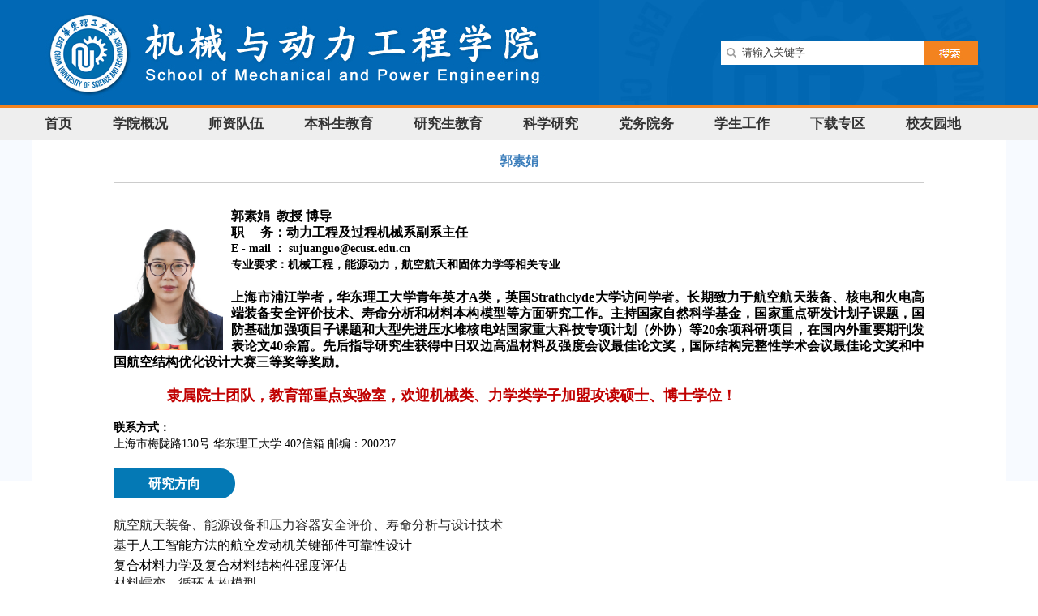

--- FILE ---
content_type: text/html
request_url: https://mech.ecust.edu.cn/2019/0516/c11257a90178/page.htm
body_size: 11083
content:
<!DOCTYPE html PUBLIC "-//W3C//DTD XHTML 1.0 Transitional//EN" "http://www.w3.org/TR/xhtml1/DTD/xhtml1-transitional.dtd">
<html xmlns="http://www.w3.org/1999/xhtml">
<head>
<meta http-equiv="X-UA-Compatible" content="IE=edge,chrome=1" />
<meta http-equiv="Content-Type" content="text/html; charset=UTF-8" />
<title>郭素娟</title>
<meta name="description" content="郭素娟E-mail：sujuanguo@ecust.edu.cn职称：副教授个人简介：2012年6月于西南交通大学获得固体力学博士学位（获四川省优秀毕业生），同年7月进入华东理工大学动力工程与工程热物理博士后流动站，2014年10月出站留校任教，2015年入选华东理工大学青年英才引进与培育计划，2016年9月晋升副教授。联系方法：上海市梅陇路130号 华东理工大学 402信箱 邮编：200237研究方向先进材料本构关系，结构的蠕变、疲劳与破坏，复合材料细观力学和工程结构仿真分析承担科研项目主持国家自然科学基金，教育部基本科研业务费，高等学校博士学科点专项科研基金（新教师类），大型先进压水堆核电站国家重大科技专项计划(外协项目),中国博士后基金等项目获奖成果1. 第八届中日双边高温材料及强度会议最佳论文奖2. 四川省优秀博士学位论文3. 第十四届全国断裂力学会议优秀论文奖4. 华东理工大学青年教师授课大赛二等奖5. 华东理工大学机械与动力工程学院“心培”优秀班导师代表性著作[1] Guo Sujuan, Xuan FuZhen , Wang Zhengdong , Kang Guozhe" />

<link type="text/css" href="/_css/_system/system.css" rel="stylesheet"/>
<link type="text/css" href="/_upload/site/1/style/1/1.css" rel="stylesheet"/>
<link type="text/css" href="/_upload/site/00/97/151/style/248/248.css" rel="stylesheet"/>
<link type="text/css" href="/_js/_portletPlugs/sudyNavi/css/sudyNav.css" rel="stylesheet" />
<link type="text/css" href="/_js/_portletPlugs/datepicker/css/datepicker.css" rel="stylesheet" />
<link type="text/css" href="/_js/_portletPlugs/simpleNews/css/simplenews.css" rel="stylesheet" />

<script language="javascript" src="/_js/jquery.min.js" sudy-wp-context="" sudy-wp-siteId="151"></script>
<script language="javascript" src="/_js/jquery.sudy.wp.visitcount.js"></script>
<script type="text/javascript" src="/_js/_portletPlugs/sudyNavi/jquery.sudyNav.js"></script>
<script type="text/javascript" src="/_js/_portletPlugs/wp_photos/layer/layer.min.js"></script>
<script type="text/javascript" src="/_js/_portletPlugs/datepicker/js/jquery.datepicker.js"></script>
<script type="text/javascript" src="/_js/_portletPlugs/datepicker/js/datepicker_lang_HK.js"></script>
<style type="text/css">
/* ---信息页标题--- */
#container_infobody {
	width: 1200px;
}
#infocontent {
	padding-top: 5px;
	padding-bottom: 5px;
	float: none;
}
#infocontent img{
	background-color:#FFFFFF;
	border-right-width: 5px;
	border-bottom-width: 5px;
	border-right-style: solid;
	border-bottom-style: solid;
	border-right-color: #FFFFFF;
	border-bottom-color: #FFFFFF;
}
#infotit {
}
</style>
<link href="/_upload/tpl/01/80/384/template384/style.css" rel="stylesheet" type="text/css" />

<style type="text/css">
.wp_articlecontent{
width:1000px;
}
body {
	font: 10pt;
	text-align: center;
	background-image: url('/_upload/tpl/01/80/384/template384/images/bg2.jpg');
	background-repeat: repeat-x;
}

</style>

</head>

<body>

<div id="container-page1">

	<table width="1200" height="130" border="0" cellpadding="0" cellspacing="0" background="/_upload/tpl/01/80/384/template384/images/banner.jpg">
        <tr>
            <td width="920"></td>
            <td width="340"> 
            	<div frag="面板33"><div class="mod_ss" frag="窗口33" id="w33"> <form method="POST" action="/_web/_search/api/search/new.rst?locale=zh_CN&request_locale=zh_CN&_p=YXM9MTUxJnQ9Mzg0JmQ9MTE1NyZwPTMmZj0xMDk4MiZhPTAmbT1TTiZ8Ym5uQ29sdW1uVmlydHVhbE5hbWU9MTA5ODIm" target="_blank" onsubmit="if ($('#keyword').val() === '请输入关键字') { $('#keyword').val(''); }">
    <div class="wp_search">
        <table>
            <tr>
                <td height="25px">
                    <input id="keyword" name="keyword" style="width: 150px" class="keyword" type="text" value="请输入关键字" onfocus="if (this.value === '请输入关键字') { this.value = ''; }"
                           onblur="if (this.value === '') { this.value = '请输入关键字'; }" />
                </td>
                <td>
                    <input name="btnsearch" class="search" type="submit" value=""/>
                </td>
            </tr>
        </table>
    </div>
</form> </div></div>                 
            </td>
            <td width="40"></td>
        </tr>
	</table>
	
<table width="1200" height="3" border="0" cellpadding="0" cellspacing="0" background="/_upload/tpl/01/80/384/template384/images/line.jpg">
        <tr>
            <td></td>
        </tr>
</table>


			<div id="nav" style="width: 1200px; height: 40px">
   			    <table border="0" cellpadding="0" cellspacing="0">
			      <tr>
					<td width="5" height="40">&nbsp;</td>
			        <td><div frag="面板1">
			            <div frag="窗口1" id="w1">
			              
<style type="text/css"> 
#wp_nav_w1 .wp_nav { margin: 0px; padding: 0px; display: block; }#wp_nav_w1 .wp_nav * { margin: 0px; padding: 0px; }#wp_nav_w1 .wp_nav::after { clear: both; content: "."; display: block; height: 0px; visibility: hidden; }#wp_nav_w1 .wp_nav .nav-item { display: inline-block; float: left; position: relative; vertical-align: bottom; }#wp_nav_w1 .wp_nav .on { z-index: 10; }#wp_nav_w1 .wp_nav .nav-item .mark { display: block; width: 100%; height: 100%; position: absolute; left: 0px; top: 0px; z-index: 99; opacity: 1; }#wp_nav_w1 .wp_nav .nav-item a { display: block; text-align: center; position: relative; z-index: 100; font-size: 17px; font-family: "Microsoft Yahei"; font-weight: bold; }#wp_nav_w1 .wp_nav .nav-item a.parent:hover { font-family: "Microsoft Yahei"; }#wp_nav_w1 .wp_nav .nav-item a.parent { color: rgb(31, 31, 31); font-family: "Microsoft Yahei"; }#wp_nav_w1 .wp_nav .nav-item a span.item-name { display: inline-block; padding: 5px 40px 5px 10px; line-height: 22px; cursor: pointer; }#wp_nav_w1 .wp_nav .sub-nav { display: block; width: 100%; position: absolute; z-index: 200; visibility: hidden; border-right: 1px solid rgb(204, 204, 204); border-bottom: 1px solid rgb(204, 204, 204); border-left: 1px solid rgb(204, 204, 204); border-image: initial; border-top: none; }#wp_nav_w1 .wp_nav .sub-nav .nav-item { white-space: nowrap; }#wp_nav_w1 .wp_nav .sub-nav .nav-item .mark { background: rgb(255, 255, 255); opacity: 1; }#wp_nav_w1 .wp_nav .sub-nav .nav-item a { font-size: 15px; font-weight: normal; color: rgb(0, 0, 0); text-align: left; border-top: 1px solid rgb(216, 225, 204); min-width: 80px; }#wp_nav_w1 .wp_nav .sub-nav .nav-item a.parent:hover { background: rgb(238, 238, 238); color: rgb(0, 0, 0); }#wp_nav_w1 .wp_nav .sub-nav .nav-item a.parent { background: rgb(238, 238, 238); color: rgb(0, 0, 0); }#wp_nav_w1 .wp_nav .sub-nav .nav-item a span.item-name { padding: 5px 10px; line-height: 22px; }#wp_nav_w1 .wp_nav .nav-item a.parent:hover span.item-name { }#wp_nav_w1 .wp_nav .nav-item a.parent span.item-name { }#wp_nav_w1 .wp_nav .sub-nav .nav-item a.parent:hover span.item-name { }#wp_nav_w1 .wp_nav .sub-nav .nav-item a.parent span.item-name { text-decoration: none; }
</style> 
<div id="wp_nav_w1"> 

 
<ul class="wp_nav" data-nav-config="{drop_v: 'down', drop_w: 'right', dir: 'y', opacity_main: '-1', opacity_sub: '-1', dWidth: '0'}">
      
     <li class="nav-item i1 "> 
         <a href="/main.htm" title="首页" target="_self"><span class="item-name">首页</span></a><i class="mark"></i> 
          
     </li> 
      
     <li class="nav-item i2 "> 
         <a href="/10984/list.htm" title="学院概况" target="_self"><span class="item-name">学院概况</span></a><i class="mark"></i> 
          
         <ul class="sub-nav"> 
              
             <li class="nav-item i2-1 "> 
                 <a href="/xyjj/list.htm" title="学院简介" target="_self"><span class="item-name">学院简介</span></a><i class="mark"></i> 
                  
             </li> 
              
             <li class="nav-item i2-2 "> 
                 <a href="/lsyg/list.htm" title="历史沿革" target="_self"><span class="item-name">历史沿革</span></a><i class="mark"></i> 
                  
             </li> 
              
             <li class="nav-item i2-3 "> 
                 <a href="/zzjg/list.htm" title="组织架构" target="_self"><span class="item-name">组织架构</span></a><i class="mark"></i> 
                  
             </li> 
              
             <li class="nav-item i2-4 "> 
                 <a href="/xyld/list.htm" title="学院领导" target="_self"><span class="item-name">学院领导</span></a><i class="mark"></i> 
                  
             </li> 
              
             <li class="nav-item i2-5 "> 
                 <a href="/bgzn/list.htm" title="办公指南" target="_self"><span class="item-name">办公指南</span></a><i class="mark"></i> 
                  
             </li> 
              
         </ul> 
          
     </li> 
      
     <li class="nav-item i3 "> 
         <a href="/10985/list.htm" title="师资队伍" target="_self"><span class="item-name">师资队伍</span></a><i class="mark"></i> 
          
         <ul class="sub-nav"> 
              
             <li class="nav-item i3-1 "> 
                 <a href="/11004/list.htm" title="名誉教授" target="_self"><span class="item-name">名誉教授</span></a><i class="mark"></i> 
                  
             </li> 
              
             <li class="nav-item i3-2 "> 
                 <a href="/11006/list.htm" title="杰出人才" target="_self"><span class="item-name">杰出人才</span></a><i class="mark"></i> 
                  
             </li> 
              
             <li class="nav-item i3-3 "> 
                 <a href="/11005/list.htm" title="博士生导师名录" target="_self"><span class="item-name">博士生导师名录</span></a><i class="mark"></i> 
                  
             </li> 
              
             <li class="nav-item i3-4 "> 
                 <a href="/azyfzdjs/list.htm" title="上岗导师招生专业" target="_self"><span class="item-name">上岗导师招生专业</span></a><i class="mark"></i> 
                  
             </li> 
              
             <li class="nav-item i3-5 "> 
                 <a href="/js/list.htm" title="教师名录" target="_self"><span class="item-name">教师名录</span></a><i class="mark"></i> 
                  
         <ul class="sub-nav"> 
              
             <li class="nav-item i3-5-1 "> 
                 <a href="/js/list.htm" title="教授" target="_self"><span class="item-name">教授</span></a><i class="mark"></i> 
                  
             </li> 
              
             <li class="nav-item i3-5-2 "> 
                 <a href="/fjs/list.htm" title="副教授" target="_self"><span class="item-name">副教授</span></a><i class="mark"></i> 
                  
             </li> 
              
             <li class="nav-item i3-5-3 "> 
                 <a href="/js_11118/list.htm" title="讲师" target="_self"><span class="item-name">讲师</span></a><i class="mark"></i> 
                  
             </li> 
              
         </ul> 
          
             </li> 
              
         </ul> 
          
     </li> 
      
     <li class="nav-item i4 "> 
         <a href="/10986/list.htm" title="本科生教育" target="_self"><span class="item-name">本科生教育</span></a><i class="mark"></i> 
          
         <ul class="sub-nav"> 
              
             <li class="nav-item i4-1 "> 
                 <a href="/11008/list.htm" title="专业概况" target="_self"><span class="item-name">专业概况</span></a><i class="mark"></i> 
                  
             </li> 
              
             <li class="nav-item i4-2 "> 
                 <a href="/11009/list.htm" title="培养方案" target="_self"><span class="item-name">培养方案</span></a><i class="mark"></i> 
                  
             </li> 
              
             <li class="nav-item i4-3 "> 
                 <a href="/11010/list.htm" title="卓越工程师" target="_self"><span class="item-name">卓越工程师</span></a><i class="mark"></i> 
                  
             </li> 
              
             <li class="nav-item i4-4 "> 
                 <a href="/11011/list.htm" title="教学成果" target="_self"><span class="item-name">教学成果</span></a><i class="mark"></i> 
                  
             </li> 
              
             <li class="nav-item i4-5 "> 
                 <a href="/11012/list.htm" title="精品课程" target="_self"><span class="item-name">精品课程</span></a><i class="mark"></i> 
                  
             </li> 
              
             <li class="nav-item i4-6 "> 
                 <a href="/11013/list.htm" title="特色专业建设" target="_self"><span class="item-name">特色专业建设</span></a><i class="mark"></i> 
                  
         <ul class="sub-nav"> 
              
             <li class="nav-item i4-6-1 "> 
                 <a href="/cxyal/list.htm" title="产学研案例" target="_self"><span class="item-name">产学研案例</span></a><i class="mark"></i> 
                  
             </li> 
              
             <li class="nav-item i4-6-2 "> 
                 <a href="/xkqyjz/list.htm" title="学科前沿讲座" target="_self"><span class="item-name">学科前沿讲座</span></a><i class="mark"></i> 
                  
             </li> 
              
             <li class="nav-item i4-6-3 "> 
                 <a href="/hdjl/list.htm" title="获得奖励" target="_self"><span class="item-name">获得奖励</span></a><i class="mark"></i> 
                  
             </li> 
              
             <li class="nav-item i4-6-4 "> 
                 <a href="/kcyl/list.htm" title="课程一览" target="_self"><span class="item-name">课程一览</span></a><i class="mark"></i> 
                  
             </li> 
              
             <li class="nav-item i4-6-5 "> 
                 <a href="/jxllw/list.htm" title="教学类论文" target="_self"><span class="item-name">教学类论文</span></a><i class="mark"></i> 
                  
             </li> 
              
             <li class="nav-item i4-6-6 "> 
                 <a href="/sjcb/list.htm" title="书籍出版" target="_self"><span class="item-name">书籍出版</span></a><i class="mark"></i> 
                  
             </li> 
              
             <li class="nav-item i4-6-7 "> 
                 <a href="/pyfa/list.htm" title="培养方案" target="_self"><span class="item-name">培养方案</span></a><i class="mark"></i> 
                  
             </li> 
              
         </ul> 
          
             </li> 
              
             <li class="nav-item i4-7 "> 
                 <a href="http://mecheim.ecust.edu.cn/" title="机械实验教学中心" target="_self"><span class="item-name">机械实验教学中心</span></a><i class="mark"></i> 
                  
             </li> 
              
             <li class="nav-item i4-8 "> 
                 <a href="/11015/list.htm" title="本科外事" target="_self"><span class="item-name">本科外事</span></a><i class="mark"></i> 
                  
             </li> 
              
             <li class="nav-item i4-9 "> 
                 <a href="/11016/list.htm" title="虚拟仿真教学" target="_self"><span class="item-name">虚拟仿真教学</span></a><i class="mark"></i> 
                  
         <ul class="sub-nav"> 
              
             <li class="nav-item i4-9-1 "> 
                 <a href="/zlxz/list.htm" title="资料下载" target="_self"><span class="item-name">资料下载</span></a><i class="mark"></i> 
                  
             </li> 
              
         </ul> 
          
             </li> 
              
             <li class="nav-item i4-10 "> 
                 <a href="/shpg/list.htm" title="审核评估" target="_self"><span class="item-name">审核评估</span></a><i class="mark"></i> 
                  
             </li> 
              
         </ul> 
          
     </li> 
      
     <li class="nav-item i5 "> 
         <a href="/10987/list.htm" title="研究生教育" target="_self"><span class="item-name">研究生教育</span></a><i class="mark"></i> 
          
         <ul class="sub-nav"> 
              
             <li class="nav-item i5-1 "> 
                 <a href="/tzgg/list.htm" title="通知公告" target="_self"><span class="item-name">通知公告</span></a><i class="mark"></i> 
                  
             </li> 
              
             <li class="nav-item i5-2 "> 
                 <a href="/11017/list.htm" title="招生工作" target="_self"><span class="item-name">招生工作</span></a><i class="mark"></i> 
                  
         <ul class="sub-nav"> 
              
             <li class="nav-item i5-2-1 "> 
                 <a href="/zsml/list.htm" title="招生目录" target="_self"><span class="item-name">招生目录</span></a><i class="mark"></i> 
                  
             </li> 
              
             <li class="nav-item i5-2-2 "> 
                 <a href="/zsjz/list.htm" title="招生简章" target="_self"><span class="item-name">招生简章</span></a><i class="mark"></i> 
                  
             </li> 
              
             <li class="nav-item i5-2-3 "> 
                 <a href="/fstz/list.htm" title="通知发布" target="_self"><span class="item-name">通知发布</span></a><i class="mark"></i> 
                  
             </li> 
              
         </ul> 
          
             </li> 
              
             <li class="nav-item i5-3 "> 
                 <a href="/11018/list.htm" title="培养工作" target="_self"><span class="item-name">培养工作</span></a><i class="mark"></i> 
                  
         <ul class="sub-nav"> 
              
             <li class="nav-item i5-3-1 "> 
                 <a href="/pyfa_15577/list.htm" title="培养方案" target="_self"><span class="item-name">培养方案</span></a><i class="mark"></i> 
                  
             </li> 
              
             <li class="nav-item i5-3-2 "> 
                 <a href="/bshxrzgrz/list.htm" title="博士候选人资格认证" target="_self"><span class="item-name">博士候选人资格认证</span></a><i class="mark"></i> 
                  
             </li> 
              
             <li class="nav-item i5-3-3 "> 
                 <a href="/wswbldyjsbsszgrz/list.htm" title="硕-博连读研究生博士生资格认证" target="_self"><span class="item-name">硕-博连读研究生博士...</span></a><i class="mark"></i> 
                  
             </li> 
              
             <li class="nav-item i5-3-4 "> 
                 <a href="/ssyjszqjc/list.htm" title="学术硕士中期检查" target="_self"><span class="item-name">学术硕士中期检查</span></a><i class="mark"></i> 
                  
             </li> 
              
             <li class="nav-item i5-3-5 "> 
                 <a href="/zyssyjszqjc/list.htm" title="专业硕士研究生中期检查" target="_self"><span class="item-name">专业硕士研究生中期检...</span></a><i class="mark"></i> 
                  
             </li> 
              
         </ul> 
          
             </li> 
              
             <li class="nav-item i5-4 "> 
                 <a href="/11019/list.htm" title="学位工作" target="_self"><span class="item-name">学位工作</span></a><i class="mark"></i> 
                  
         <ul class="sub-nav"> 
              
             <li class="nav-item i5-4-1 "> 
                 <a href="/dbzn/list.htm" title="答辩指南" target="_self"><span class="item-name">答辩指南</span></a><i class="mark"></i> 
                  
             </li> 
              
             <li class="nav-item i5-4-2 "> 
                 <a href="/wjgd/list.htm" title="文件规定" target="_self"><span class="item-name">文件规定</span></a><i class="mark"></i> 
                  
             </li> 
              
             <li class="nav-item i5-4-3 "> 
                 <a href="/zzjg_11131/list.htm" title="组织机构" target="_self"><span class="item-name">组织机构</span></a><i class="mark"></i> 
                  
             </li> 
              
             <li class="nav-item i5-4-4 "> 
                 <a href="/xwdjsndbg/list.htm" title="学位点建设年度报告" target="_self"><span class="item-name">学位点建设年度报告</span></a><i class="mark"></i> 
                  
             </li> 
              
         </ul> 
          
             </li> 
              
             <li class="nav-item i5-5 "> 
                 <a href="/11020/list.htm" title="工程硕士（非全日制）" target="_self"><span class="item-name">工程硕士（非全日制）</span></a><i class="mark"></i> 
                  
         <ul class="sub-nav"> 
              
             <li class="nav-item i5-5-1 "> 
                 <a href="/fqrzzyxwpyfa/list.htm" title="非全日制专业学位培养方案" target="_self"><span class="item-name">非全日制专业学位培养...</span></a><i class="mark"></i> 
                  
             </li> 
              
             <li class="nav-item i5-5-2 "> 
                 <a href="/gcsspyxggd/list.htm" title="工程硕士培养相关规定" target="_self"><span class="item-name">工程硕士培养相关规定</span></a><i class="mark"></i> 
                  
             </li> 
              
         </ul> 
          
             </li> 
              
             <li class="nav-item i5-6 "> 
                 <a href="/11021/list.htm" title="就业招聘" target="_self"><span class="item-name">就业招聘</span></a><i class="mark"></i> 
                  
             </li> 
              
             <li class="nav-item i5-7 "> 
                 <a href="/11022/list.htm" title="优秀博士生" target="_self"><span class="item-name">优秀博士生</span></a><i class="mark"></i> 
                  
         <ul class="sub-nav"> 
              
             <li class="nav-item i5-7-1 "> 
                 <a href="/2014n/list.htm" title="2014年" target="_self"><span class="item-name">2014年</span></a><i class="mark"></i> 
                  
             </li> 
              
             <li class="nav-item i5-7-2 "> 
                 <a href="/2013n/list.htm" title="2013年" target="_self"><span class="item-name">2013年</span></a><i class="mark"></i> 
                  
             </li> 
              
             <li class="nav-item i5-7-3 "> 
                 <a href="/2012n/list.htm" title="2012年" target="_self"><span class="item-name">2012年</span></a><i class="mark"></i> 
                  
             </li> 
              
             <li class="nav-item i5-7-4 "> 
                 <a href="/2011n/list.htm" title="2011年" target="_self"><span class="item-name">2011年</span></a><i class="mark"></i> 
                  
             </li> 
              
             <li class="nav-item i5-7-5 "> 
                 <a href="/2010n/list.htm" title="2010年" target="_self"><span class="item-name">2010年</span></a><i class="mark"></i> 
                  
             </li> 
              
         </ul> 
          
             </li> 
              
         </ul> 
          
     </li> 
      
     <li class="nav-item i6 "> 
         <a href="/10988/list.htm" title="科学研究" target="_self"><span class="item-name">科学研究</span></a><i class="mark"></i> 
          
         <ul class="sub-nav"> 
              
             <li class="nav-item i6-1 "> 
                 <a href="/11023/list.htm" title="科研成果" target="_self"><span class="item-name">科研成果</span></a><i class="mark"></i> 
                  
             </li> 
              
             <li class="nav-item i6-2 "> 
                 <a href="/11024/list.htm" title="科研基地" target="_self"><span class="item-name">科研基地</span></a><i class="mark"></i> 
                  
             </li> 
              
             <li class="nav-item i6-3 "> 
                 <a href="/11025/list.htm" title="科研动态" target="_self"><span class="item-name">科研动态</span></a><i class="mark"></i> 
                  
             </li> 
              
             <li class="nav-item i6-4 "> 
                 <a href="/11026/list.htm" title="学术会议" target="_self"><span class="item-name">学术会议</span></a><i class="mark"></i> 
                  
             </li> 
              
         </ul> 
          
     </li> 
      
     <li class="nav-item i7 "> 
         <a href="/10989/list.htm" title="党务院务" target="_self"><span class="item-name">党务院务</span></a><i class="mark"></i> 
          
         <ul class="sub-nav"> 
              
             <li class="nav-item i7-1 "> 
                 <a href="/dwgk/list.htm" title="党务公开" target="_self"><span class="item-name">党务公开</span></a><i class="mark"></i> 
                  
         <ul class="sub-nav"> 
              
             <li class="nav-item i7-1-1 "> 
                 <a href="/xydwdzbjj/list.htm" title="学院党委委员名单及分工" target="_self"><span class="item-name">学院党委委员名单及分...</span></a><i class="mark"></i> 
                  
             </li> 
              
             <li class="nav-item i7-1-2 "> 
                 <a href="/xydwsxjcdzbylb/list.htm" title="学院党委所辖基层党支部一览表" target="_self"><span class="item-name">学院党委所辖基层党支...</span></a><i class="mark"></i> 
                  
             </li> 
              
             <li class="nav-item i7-1-3 "> 
                 <a href="/xywszydwzdjssxz/list.htm" title="学院“三重一大”制度及实施细则" target="_self"><span class="item-name">学院“三重一大”制度...</span></a><i class="mark"></i> 
                  
             </li> 
              
             <li class="nav-item i7-1-4 "> 
                 <a href="/xydzlxhyjy/list.htm" title="学院党政联席会议纪要" target="_self"><span class="item-name">学院党政联席会议纪要</span></a><i class="mark"></i> 
                  
             </li> 
              
             <li class="nav-item i7-1-5 "> 
                 <a href="/jcdzbjsyshzlwlxyzdw/list.htm" title="基层党支部建设与生活专栏（两学一做等）" target="_self"><span class="item-name">基层党支部建设与生活...</span></a><i class="mark"></i> 
                  
             </li> 
              
             <li class="nav-item i7-1-6 "> 
                 <a href="/jzgwdyxxzlwxxxzmdwxxzlhxxljdw/list.htm" title="教职工、党员学习专栏（学习小组名单、学习资料和学习链接等）" target="_self"><span class="item-name">教职工、党员学习专栏...</span></a><i class="mark"></i> 
                  
             </li> 
              
             <li class="nav-item i7-1-7 "> 
                 <a href="/djxjsjzlwmxlyxdydwhjxjzbdw/list.htm" title="党建先进事迹专栏（马新玲优秀党员等、化机先进支部等）" target="_self"><span class="item-name">党建先进事迹专栏（马...</span></a><i class="mark"></i> 
                  
             </li> 
              
             <li class="nav-item i7-1-8 "> 
                 <a href="/ybdyfzyzzgs/list.htm" title="预备党员发展与转正公示" target="_self"><span class="item-name">预备党员发展与转正公...</span></a><i class="mark"></i> 
                  
             </li> 
              
             <li class="nav-item i7-1-9 "> 
                 <a href="/dfsjjsy/list.htm" title="党费收缴及使用" target="_self"><span class="item-name">党费收缴及使用</span></a><i class="mark"></i> 
                  
             </li> 
              
             <li class="nav-item i7-1-10 "> 
                 <a href="/dwwyhyjlhjy/list.htm" title="党委委员会议纪要" target="_self"><span class="item-name">党委委员会议纪要</span></a><i class="mark"></i> 
                  
             </li> 
              
         </ul> 
          
             </li> 
              
             <li class="nav-item i7-2 "> 
                 <a href="/ywgk/list.htm" title="政务公开" target="_self"><span class="item-name">政务公开</span></a><i class="mark"></i> 
                  
         <ul class="sub-nav"> 
              
             <li class="nav-item i7-2-1 "> 
                 <a href="/cjjggs/list.htm" title="成交结果公示" target="_self"><span class="item-name">成交结果公示</span></a><i class="mark"></i> 
                  
             </li> 
              
             <li class="nav-item i7-2-2 "> 
                 <a href="/gzzd/list.htm" title="规章制度" target="_self"><span class="item-name">规章制度</span></a><i class="mark"></i> 
                  
             </li> 
              
         </ul> 
          
             </li> 
              
             <li class="nav-item i7-3 "> 
                 <a href="/jwgz/list.htm" title="纪委工作" target="_self"><span class="item-name">纪委工作</span></a><i class="mark"></i> 
                  
         <ul class="sub-nav"> 
              
             <li class="nav-item i7-3-1 "> 
                 <a href="/znzz/list.htm" title="职能职责" target="_self"><span class="item-name">职能职责</span></a><i class="mark"></i> 
                  
             </li> 
              
             <li class="nav-item i7-3-2 "> 
                 <a href="/zzjg_15045/list.htm" title="组织机构" target="_self"><span class="item-name">组织机构</span></a><i class="mark"></i> 
                  
             </li> 
              
             <li class="nav-item i7-3-3 "> 
                 <a href="/zdgd/list.htm" title="制度规定" target="_self"><span class="item-name">制度规定</span></a><i class="mark"></i> 
                  
             </li> 
              
             <li class="nav-item i7-3-4 "> 
                 <a href="/lxfs/list.htm" title="监督举报" target="_self"><span class="item-name">监督举报</span></a><i class="mark"></i> 
                  
             </li> 
              
         </ul> 
          
             </li> 
              
             <li class="nav-item i7-4 "> 
                 <a href="/xcfkyj/list.htm" title="巡察反馈意见" target="_self"><span class="item-name">巡察反馈意见</span></a><i class="mark"></i> 
                  
             </li> 
              
         </ul> 
          
     </li> 
      
     <li class="nav-item i8 "> 
         <a href="/10990/list.htm" title="学生工作" target="_self"><span class="item-name">学生工作</span></a><i class="mark"></i> 
          
         <ul class="sub-nav"> 
              
             <li class="nav-item i8-1 "> 
                 <a href="/11027/list.htm" title="组织机构" target="_self"><span class="item-name">组织机构</span></a><i class="mark"></i> 
                  
         <ul class="sub-nav"> 
              
             <li class="nav-item i8-1-1 "> 
                 <a href="/11031/list.htm" title="职能分工" target="_self"><span class="item-name">职能分工</span></a><i class="mark"></i> 
                  
             </li> 
              
             <li class="nav-item i8-1-2 "> 
                 <a href="/11032/list.htm" title="工作条例" target="_self"><span class="item-name">工作条例</span></a><i class="mark"></i> 
                  
             </li> 
              
             <li class="nav-item i8-1-3 "> 
                 <a href="/11033/list.htm" title="联系我们" target="_self"><span class="item-name">联系我们</span></a><i class="mark"></i> 
                  
             </li> 
              
         </ul> 
          
             </li> 
              
             <li class="nav-item i8-2 "> 
                 <a href="/11028/list.htm" title="党团建设" target="_self"><span class="item-name">党团建设</span></a><i class="mark"></i> 
                  
             </li> 
              
             <li class="nav-item i8-3 "> 
                 <a href="/11029/list.htm" title="学生事务" target="_self"><span class="item-name">学生事务</span></a><i class="mark"></i> 
                  
         <ul class="sub-nav"> 
              
             <li class="nav-item i8-3-1 "> 
                 <a href="/11034/list.htm" title="日常管理" target="_self"><span class="item-name">日常管理</span></a><i class="mark"></i> 
                  
             </li> 
              
             <li class="nav-item i8-3-2 "> 
                 <a href="/11035/list.htm" title="帮困助学" target="_self"><span class="item-name">帮困助学</span></a><i class="mark"></i> 
                  
             </li> 
              
             <li class="nav-item i8-3-3 "> 
                 <a href="/11036/list.htm" title="评奖评优" target="_self"><span class="item-name">评奖评优</span></a><i class="mark"></i> 
                  
             </li> 
              
         </ul> 
          
             </li> 
              
             <li class="nav-item i8-4 "> 
                 <a href="/11030/list.htm" title="毕业就业" target="_self"><span class="item-name">毕业就业</span></a><i class="mark"></i> 
                  
             </li> 
              
             <li class="nav-item i8-5 "> 
                 <a href="/xsyd_11176/list.htm" title="学生园地" target="_self"><span class="item-name">学生园地</span></a><i class="mark"></i> 
                  
             </li> 
              
         </ul> 
          
     </li> 
      
     <li class="nav-item i9 "> 
         <a href="/10991/list.htm" title="下载专区" target="_self"><span class="item-name">下载专区</span></a><i class="mark"></i> 
          
         <ul class="sub-nav"> 
              
             <li class="nav-item i9-1 "> 
                 <a href="/gxsybllc/list.htm" title="各项事宜办理流程" target="_self"><span class="item-name">各项事宜办理流程</span></a><i class="mark"></i> 
                  
             </li> 
              
             <li class="nav-item i9-2 "> 
                 <a href="/sysaqxgcl/list.htm" title="实验室安全相关材料" target="_self"><span class="item-name">实验室安全相关材料</span></a><i class="mark"></i> 
                  
             </li> 
              
         </ul> 
          
     </li> 
      
     <li class="nav-item i10 "> 
         <a href="/10992/list.htm" title="校友园地" target="_self"><span class="item-name">校友园地</span></a><i class="mark"></i> 
          
     </li> 
      
</ul> 
 
 
 </div>
			            </div>
			          </div></td>
			      </tr>
			    </table>
			</div>
    
  <div  id="infotit">
<table width="100%" border="0" cellpadding="0" cellspacing="0" class="headbg">
  <tr>
    <td align="center" valign="middle"><table width="100%" height="400" border="0" cellpadding="0" cellspacing="0" bgcolor="#FFFFFF">
      <tr>
        <td width="100" valign="top">&nbsp;</td>
        <td width="1000" valign="top"><div frag="面板21">
            <div frag="窗口21" portletmode="simpleArticleAttri">
              
                <table width="100%" border="0" cellspacing="0" cellpadding="0">
                  <tr>
                    <td height="52" align="center" class="lanzi2">郭素娟</td>
                  </tr>
                  <tr>
                    <td height="1" bgcolor="#CCCCCC" ></td>
                  </tr>
                </table><table width="100%" border="0">
  <tr>
    <td align="center" class="lanzi2"></td>
  </tr>
                                                            </table>
                <table width="100%" border="0" cellpadding="0" cellspacing="0" class="border2">
                  <tr>
                    <td  height="31" align="center" ></td>
                  </tr>
                </table>
                <table class="article" width="100%" border="0" cellspacing="0" cellpadding="0">
                  <tr>
                    <td valign="top"  class="article"><div class='wp_articlecontent'><p><img data-layer="photo" src="/_upload/article/images/45/22/d1f0216845a6868e1c635aee84c1/bbbaf63a-a8e1-4f7e-ae39-b64a14f5650a.jpg" original-src="/_upload/article/images/45/22/d1f0216845a6868e1c635aee84c1/bbbaf63a-a8e1-4f7e-ae39-b64a14f5650a_d.jpg" style="float:left;width:135px;height:175px;padding-right:10px;" sudyfile-attr="{'title':'微信图片_20230217182841.jpg'}" width="135" height="175" border="0" hspace="0" vspace="0" /></p><p style="padding:0px;border:0px currentcolor;border-image:none;text-align:left;color:#666666;font-family:&quot;microsoft yahei&quot;;font-size:14px;background-color:#ffffff;margin-top:0px;margin-bottom:0px;"><strong><span style="color:#000000;font-size:18px;"><span style="color:#000000;font-size:16px;">郭素娟</span><span style="color:#000000;"><span style="color:#000000;font-size:16px;">&nbsp;&nbsp;</span><strong><span style="color:#000000;font-size:16px;">教授 博导</span></strong></span></span></strong><br /></p><p style="padding:0px;border:0px currentcolor;border-image:none;text-align:left;color:#666666;font-family:&quot;microsoft yahei&quot;;font-size:14px;background-color:#ffffff;margin-top:0px;margin-bottom:0px;"><strong><span style="color:#000000;font-size:18px;"><span style="color:#000000;"><strong><span style="font-size:16px;">职&nbsp; &nbsp; &nbsp;务：动力工程及过程机械系副系主任</span></strong></span></span></strong></p><p style="padding:0px;border:0px currentcolor;border-image:none;text-align:left;color:#666666;font-family:&quot;microsoft yahei&quot;;font-size:14px;background-color:#ffffff;margin-top:0px;margin-bottom:0px;"><strong><span style="color:#000000;">E - mail ：</span></strong><span style="color:#000000;">&nbsp;<strong><span style="color:#000000;">sujuanguo@ecust.edu.cn</span></strong><br style="text-align:left;" /></span></p><p style="padding:0px;border:0px currentcolor;border-image:none;text-align:left;color:#666666;font-family:&quot;microsoft yahei&quot;;font-size:14px;background-color:#ffffff;margin-top:0px;margin-bottom:0px;"><span style="color:#000000;"><span style="font-family:微软雅黑, microsoft yahei;"><strong><span style="font-family:microsoft yahei;">专业要求：机械工程，能源动力，航空航天和固体力学等相关专业</span></strong></span></span></p><p style="padding:0px;border:0px currentcolor;border-image:none;text-align:justify;color:#666666;font-family:&quot;microsoft yahei&quot;;font-size:14px;background-color:#ffffff;margin-top:0px;margin-bottom:0px;"><strong><strong><strong><strong><span style="color:#000000;"><br /></span></strong></strong></strong></strong></p><p style="padding:0px;border:0px currentcolor;border-image:none;text-align:justify;color:#666666;font-family:&quot;microsoft yahei&quot;;font-size:14px;background-color:#ffffff;margin-top:0px;margin-bottom:0px;"><strong><span style="color:#000000;font-family:微软雅黑,microsoft yahei;font-size:16px;">上海市浦江学者，华东理工大学青年英才A类，英国Strathclyde大学访问学者。长期致力于航空航天装备、核电和火电高端装备安全评价技术、寿命分析和材料本构模型等方面研究工作。主持国家自然科学基金，<strong style="color:#666666;font-family:microsoft yahei;text-align:justify;"><span style="color:#000000;font-family:微软雅黑, microsoft yahei;font-size:16px;">国家重点研发计划子课题，国防基础加强项目子课题和<span style="font-family:microsoft yahei, helvetica neue, helvetica, arial, sans-serif;font-size:16px;background-color:#ffffff;">大型先进压水堆核电站国家重大科技专项计划（外协）</span>等20余项科研项目，在国内外重要期刊发表论文40余篇。<span style="color:#000000;font-family:微软雅黑, &quot;microsoft yahei&quot;;font-size:16px;">先后指导研究生获得</span><span style="font-family:microsoft yahei, helvetica neue, helvetica, arial, sans-serif;font-size:16px;background-color:#ffffff;"><span style="color:#000000;font-family:&quot;microsoft yahei&quot;, &quot;helvetica neue&quot;, helvetica, arial, sans-serif;background-color:#ffffff;font-size:16px;">中日双边高温材料及强度会议最佳论文奖，国际结构完整性学术会议最佳论文奖和</span><span style="font-size:16px;">中国航空结构优化设计大赛三等奖等奖励。</span></span></span></strong></span></strong></p><p style="padding:0px;border:0px currentcolor;border-image:none;text-align:justify;color:#666666;font-family:&quot;microsoft yahei&quot;;font-size:14px;background-color:#ffffff;margin-top:0px;margin-bottom:0px;"><br /></p><p style="padding:0px;border:0px currentcolor;border-image:none;text-align:justify;color:#666666;font-family:&quot;microsoft yahei&quot;;font-size:14px;background-color:#ffffff;margin-top:0px;margin-bottom:0px;"><strong><span style="color:#000000;font-family:微软雅黑,microsoft yahei;font-size:16px;"><strong style="color:#666666;font-family:microsoft yahei;text-align:justify;"><span style="color:#000000;font-family:微软雅黑, microsoft yahei;font-size:16px;"><span style="font-family:microsoft yahei, helvetica neue, helvetica, arial, sans-serif;font-size:16px;background-color:#ffffff;"><span style="font-size:20px;color:#c00000;">&nbsp; &nbsp; &nbsp; &nbsp; &nbsp; &nbsp;<span style="font-family:&quot;microsoft yahei&quot;, &quot;helvetica neue&quot;, helvetica, arial, sans-serif;background-color:#ffffff;color:#c00000;font-size:18px;">隶属院士团队，教育部重点实验室，欢迎机械类、力学类学子加盟攻读硕士、博士学位！</span></span></span></span></strong></span></strong></p><p style="padding:0px;border:0px currentcolor;border-image:none;text-align:justify;color:#666666;font-family:&quot;microsoft yahei&quot;;font-size:14px;background-color:#ffffff;margin-top:0px;margin-bottom:0px;"><br /></p><p style="padding:0px;border:0px currentcolor;border-image:none;text-align:left;color:#666666;font-family:&quot;microsoft yahei&quot;;font-size:14px;background-color:#ffffff;margin-top:0px;margin-bottom:0px;"><strong><span style="color:#000000;">联系方式：</span></strong></p><p style="padding:0px;border:0px currentcolor;border-image:none;text-align:left;color:#000000;font-family:&quot;microsoft yahei&quot;;font-size:14px;background-color:#ffffff;margin-top:0px;margin-bottom:0px;">上海市梅陇路130号 华东理工大学 402信箱 邮编：200237</p><h3 style="margin:0px;padding:20px 0px;border:0px currentcolor;border-image:none;text-align:left;color:#666666;font-family:&quot;microsoft yahei&quot;;background-color:#ffffff;"><span style="background:0px 0px #0479b5;border-radius:0px 20px 20px 0px;width:150px;height:37px;text-align:center;color:#ffffff;line-height:37px;font-size:16px;display:block;">研究方向</span></h3><p style="padding:0px;border:0px currentcolor;border-image:none;text-align:left;color:#666666;line-height:25.98px;font-family:&quot;microsoft yahei&quot;, &quot;helvetica neue&quot;, helvetica, arial, sans-serif;font-size:14.44px;background-color:#ffffff;font-variant-numeric:normal;font-variant-east-asian:normal;margin-top:0px;margin-bottom:0px;"><strong><span style="font-family:宋体;font-size:16px;mso-ascii-font-family:times new roman;mso-hansi-font-family:times new roman;mso-bidi-font-family:times new roman;mso-font-kerning:1px;mso-ansi-language:en-us;mso-fareast-language:zh-cn;mso-bidi-language:ar-sa;"><span style="color:#000000;font-family:微软雅黑,microsoft yahei;font-size:14px;"><span style="font-family:微软雅黑,microsoft yahei;font-size:14px;mso-ascii-font-family:times new roman;mso-hansi-font-family:times new roman;mso-bidi-font-family:times new roman;mso-font-kerning:1px;mso-ansi-language:en-us;mso-fareast-language:zh-cn;mso-bidi-language:ar-sa;"><span style="color:#262626;font-family:微软雅黑,microsoft yahei;font-size:16px;font-weight:normal;mso-ascii-font-family:arial;mso-bidi-font-family:arial;mso-font-kerning:16px;mso-fareast-font-family:微软雅黑;language:zh-cn;mso-color-index:1;mso-style-textfill-type:solid;mso-style-textfill-fill-themecolor:text1;mso-style-textfill-fill-color:#262626;mso-style-textfill-fill-alpha:100.0%;">航空航天装备、能源设备和压力容器安全评价、寿命分析与设计技术</span></span></span></span></strong></p><p style="padding:0px;border:0px currentcolor;border-image:none;text-align:left;color:#000000;line-height:25.98px;font-family:&quot;microsoft yahei&quot;, &quot;helvetica neue&quot;, helvetica, arial, sans-serif;font-size:14.44px;background-color:#ffffff;font-variant-numeric:normal;font-variant-east-asian:normal;margin-top:0px;margin-bottom:0px;"><span style="font-size:16px;">基于人工智能方法的航空发动机关键部件可靠性设计</span></p><p style="padding:0px;border:0px currentcolor;border-image:none;text-align:left;color:#000000;line-height:25.98px;font-family:&quot;microsoft yahei&quot;, &quot;helvetica neue&quot;, helvetica, arial, sans-serif;font-size:14.44px;background-color:#ffffff;font-variant-numeric:normal;font-variant-east-asian:normal;margin-top:0px;margin-bottom:0px;"><span style="font-size:16px;">复合材料力学及复合材料结构件强度评估</span></p><p><strong style="font-size:14px;"><span style="font-size:16px;"><span style="font-family:微软雅黑, &quot;microsoft yahei&quot;;font-size:14px;"><span style="color:#262626;font-size:16px;font-weight:normal;">材料蠕变，循环本构模型</span></span></span></strong><br /></p><p style="padding:0px;border:0px currentcolor;border-image:none;text-align:left;color:#666666;line-height:25.98px;font-family:&quot;microsoft yahei&quot;, &quot;helvetica neue&quot;, helvetica, arial, sans-serif;font-size:14.44px;background-color:#ffffff;font-variant-numeric:normal;font-variant-east-asian:normal;margin-top:0px;margin-bottom:0px;"><strong><span style="font-family:宋体;font-size:16px;mso-ascii-font-family:times new roman;mso-hansi-font-family:times new roman;mso-bidi-font-family:times new roman;mso-font-kerning:1px;mso-ansi-language:en-us;mso-fareast-language:zh-cn;mso-bidi-language:ar-sa;"><span style="color:#000000;font-family:微软雅黑,microsoft yahei;font-size:14px;"><span style="font-family:微软雅黑,microsoft yahei;font-size:14px;mso-ascii-font-family:times new roman;mso-hansi-font-family:times new roman;mso-bidi-font-family:times new roman;mso-font-kerning:1px;mso-ansi-language:en-us;mso-fareast-language:zh-cn;mso-bidi-language:ar-sa;"><span style="color:#262626;font-family:微软雅黑,microsoft yahei;font-size:16px;font-weight:normal;mso-ascii-font-family:arial;mso-bidi-font-family:arial;mso-font-kerning:16px;mso-fareast-font-family:微软雅黑;language:zh-cn;mso-color-index:1;mso-style-textfill-type:solid;mso-style-textfill-fill-themecolor:text1;mso-style-textfill-fill-color:#262626;mso-style-textfill-fill-alpha:100.0%;">在役材料和微材料力学性能和循环性能表征</span></span></span></span></strong></p><p style="padding:0px;border:0px currentcolor;border-image:none;text-align:left;color:#666666;line-height:25.98px;font-family:&quot;microsoft yahei&quot;, &quot;helvetica neue&quot;, helvetica, arial, sans-serif;font-size:14.44px;background-color:#ffffff;font-variant-numeric:normal;font-variant-east-asian:normal;margin-top:0px;margin-bottom:0px;"><strong><span style="font-family:宋体;font-size:16px;mso-ascii-font-family:times new roman;mso-hansi-font-family:times new roman;mso-bidi-font-family:times new roman;mso-font-kerning:1px;mso-ansi-language:en-us;mso-fareast-language:zh-cn;mso-bidi-language:ar-sa;"><span style="color:#000000;font-family:微软雅黑,microsoft yahei;font-size:14px;"><span style="font-family:微软雅黑,microsoft yahei;font-size:14px;mso-ascii-font-family:times new roman;mso-hansi-font-family:times new roman;mso-bidi-font-family:times new roman;mso-font-kerning:1px;mso-ansi-language:en-us;mso-fareast-language:zh-cn;mso-bidi-language:ar-sa;"><span style="color:#262626;font-family:微软雅黑,microsoft yahei;font-size:16px;font-weight:normal;mso-ascii-font-family:arial;mso-bidi-font-family:arial;mso-font-kerning:16px;mso-fareast-font-family:微软雅黑;language:zh-cn;mso-color-index:1;mso-style-textfill-type:solid;mso-style-textfill-fill-themecolor:text1;mso-style-textfill-fill-color:#262626;mso-style-textfill-fill-alpha:100.0%;">材料宏微观测试技术</span><span style="color:#262626;font-family:微软雅黑,microsoft yahei;font-size:14px;font-weight:normal;mso-ascii-font-family:arial;mso-bidi-font-family:arial;mso-font-kerning:16px;mso-fareast-font-family:微软雅黑;language:zh-cn;mso-color-index:1;mso-style-textfill-type:solid;mso-style-textfill-fill-themecolor:text1;mso-style-textfill-fill-color:#262626;mso-style-textfill-fill-alpha:100.0%;"><span style="font-family:宋体;font-size:16px;mso-ascii-font-family:times new roman;mso-hansi-font-family:times new roman;mso-bidi-font-family:times new roman;mso-font-kerning:1px;mso-ansi-language:en-us;mso-fareast-language:zh-cn;mso-bidi-language:ar-sa;"></span></span></span></span></span></strong></p><h3 style="margin:0px;padding:20px 0px;border:0px currentcolor;border-image:none;text-align:left;color:#666666;font-family:&quot;microsoft yahei&quot;;background-color:#ffffff;"><span style="background:0px 0px #0479b5;border-radius:0px 20px 20px 0px;width:150px;height:37px;text-align:center;color:#ffffff;line-height:37px;font-size:16px;display:block;">获奖情况</span></h3><p style="padding:0px;border:0px currentcolor;border-image:none;text-align:left;color:#000000;line-height:25.98px;font-family:&quot;microsoft yahei&quot;, &quot;helvetica neue&quot;, helvetica, arial, sans-serif;font-size:16px;background-color:#ffffff;font-variant-numeric:normal;font-variant-east-asian:normal;margin-top:0px;margin-bottom:0px;">1. 上海市浦江人才计划</p><p style="padding:0px;border:0px currentcolor;border-image:none;text-align:left;color:#000000;line-height:25.98px;font-family:&quot;microsoft yahei&quot;, &quot;helvetica neue&quot;, helvetica, arial, sans-serif;font-size:16px;background-color:#ffffff;font-variant-numeric:normal;font-variant-east-asian:normal;margin-top:0px;margin-bottom:0px;">2. 华东理工大学青年英才（A类）</p><p style="padding:0px;border:0px currentcolor;border-image:none;text-align:left;color:#000000;line-height:25.98px;font-family:&quot;microsoft yahei&quot;, &quot;helvetica neue&quot;, helvetica, arial, sans-serif;font-size:16px;background-color:#ffffff;font-variant-numeric:normal;font-variant-east-asian:normal;margin-top:0px;margin-bottom:0px;">3. 第八届中日双边高温材料及强度会议最佳论文奖</p><p style="padding:0px;border:0px currentcolor;border-image:none;text-align:left;color:#000000;line-height:25.98px;font-family:&quot;microsoft yahei&quot;, &quot;helvetica neue&quot;, helvetica, arial, sans-serif;font-size:16px;background-color:#ffffff;font-variant-numeric:normal;font-variant-east-asian:normal;margin-top:0px;margin-bottom:0px;">4. 四川省优秀博士学位论文</p><p style="padding:0px;border:0px currentcolor;border-image:none;text-align:left;color:#000000;line-height:25.98px;font-family:&quot;microsoft yahei&quot;, &quot;helvetica neue&quot;, helvetica, arial, sans-serif;font-size:16px;background-color:#ffffff;font-variant-numeric:normal;font-variant-east-asian:normal;margin-top:0px;margin-bottom:0px;">5. 第十四届全国断裂力学会议优秀论文奖&nbsp;</p><p style="padding:0px;border:0px currentcolor;border-image:none;text-align:left;color:#000000;line-height:25.98px;font-family:&quot;microsoft yahei&quot;, &quot;helvetica neue&quot;, helvetica, arial, sans-serif;font-size:16px;background-color:#ffffff;font-variant-numeric:normal;font-variant-east-asian:normal;margin-top:0px;margin-bottom:0px;">6. 华东理工大学青年教师授课大赛二等奖（2019）</p><p style="padding:0px;border:0px currentcolor;border-image:none;text-align:left;color:#000000;line-height:25.98px;font-family:&quot;microsoft yahei&quot;, &quot;helvetica neue&quot;, helvetica, arial, sans-serif;font-size:16px;background-color:#ffffff;font-variant-numeric:normal;font-variant-east-asian:normal;margin-top:0px;margin-bottom:0px;">7. 华东理工大学模范班导师</p><p style="padding:0px;border:0px currentcolor;border-image:none;text-align:left;color:#000000;line-height:25.98px;font-family:&quot;microsoft yahei&quot;, &quot;helvetica neue&quot;, helvetica, arial, sans-serif;font-size:16px;background-color:#ffffff;font-variant-numeric:normal;font-variant-east-asian:normal;margin-top:0px;margin-bottom:0px;">8. 华东理工大学青年教师授课大赛二等奖（2016）<span style="color:#666666;font-size:14.44px;">&nbsp;</span></p><h3 style="margin:0px;padding:20px 0px;border:0px currentcolor;border-image:none;text-align:left;color:#666666;font-family:&quot;microsoft yahei&quot;;background-color:#ffffff;"><span style="background:0px 0px #0479b5;border-radius:0px 20px 20px 0px;width:150px;height:37px;text-align:center;color:#ffffff;line-height:37px;font-size:16px;display:block;">代表性著作</span></h3><p style="margin:0cm 0cm 0px;"><span lang="EN-US" style="font-size:14px;font-family:&quot;times new roman&quot;, serif;"><span style="font-size:16px;">[1] </span><strong><span style="font-size:16px;">Sujuan Guo</span></strong><span style="font-size:16px;">, Runzi Wang, Haofeng Chen, Fuzhen Xuan</span></span><span style="font-family:等线;font-size:16px;">. </span><span lang="EN-US" style="font-family:&quot;times new roman&quot;, serif;font-size:16px;">A comparative study on the cyclic plasticity and fatigue failure behavior of different subzones in CrNiMoV steel welded joint. </span><span lang="EN-US" style="font-family:&quot;times new roman&quot;, serif;font-size:16px;">International Journal of Mechanical Sciences.</span><br /></p><p style="margin:0cm 0cm 0px;"><span lang="EN-US" style="font-family:times new roman,serif;"><span style="font-family:times new roman,serif;font-size:16px;">[2] RunZi Wang, </span><strong><span style="font-family:times new roman,serif;font-size:16px;">Sujuan Guo*, </span></strong><span style="font-family:times new roman,serif;font-size:16px;">Haofeng Chen, Jianfeng WEN, Xiancheng Zhang*, ST Tu. Multi-axial creep-fatigue life prediction considering history-dependent damage evolution: A new numerical procedure and experimental validation. Journal of the Mechanics and Physics of Solids. </span></span></p><p style="margin:0cm 0cm 0px;"><span lang="EN-US" style="font-family:times new roman,serif;"><span style="font-family:times new roman,serif;font-size:16px;"><span lang="EN-US" style="font-family:times new roman, serif;font-size:16px;">[3]&nbsp;</span><span lang="EN-US" style="font-family:times new roman, serif;"><span style="font-size:16px;">Li Sun, BaoXiao Guang,&nbsp;</span><strong><span style="font-size:16px;">SuJuan Guo</span></strong><span style="font-size:16px;">*, RunZi Wang*, XianCheng Zhang, ShanTung Tu. The Creep Fatigue Behavior of Nickel-based Superalloys: Experiments Study and Cyclic Behavior Analysis. International Journal of Fatigue</span><span style="font-size:16px;">.</span></span></span></span></p><p style="margin:0cm 0cm 0px;"><span lang="EN-US" style="font-family:times new roman,serif;"><span style="font-family:times new roman,serif;font-size:16px;"></span></span></p><p style="margin:0cm 0cm 0px;font-size:14px;"><span lang="EN-US" style="font-family:times new roman, serif;"><span style="font-size:16px;">[4]&nbsp;</span><strong><span style="font-size:16px;">Guo Sujuan</span></strong><span style="font-size:16px;">, Kang Guozheng, Zhang Juan. A cyclic visco-plastic constitutive model for time-dependent ratchetting of particle-reinforced metal matrix composites. International Journal of Plasticity.</span></span></p><p style="margin:0cm 0cm 0px;font-size:14px;"><span lang="EN-US" style="font-family:times new roman, serif;"><span style="font-size:16px;">[5]</span><strong><span style="font-size:16px;">&nbsp;Guo Sujuan</span></strong><span style="font-size:16px;">, Kang Guozheng, Zhang Juan. Meso-mechanical constitutive model forratchetting of particle-reinforced metal matrix composites. International Journal of Plasticity.</span></span></p><p style="margin:0cm 0cm 0px;"><span style="font-family:&quot;times new roman&quot;, serif;font-size:16px;">[6] Xiaotao Zheng, Wei Wang, </span><strong style="font-family:&quot;times new roman&quot;, serif;font-size:14px;"><span style="font-size:16px;">Sujuan Guo*, </span></strong><span style="font-family:&quot;times new roman&quot;, serif;font-size:16px;">Fuzhen Xuan*. Viscoplastic constitutive modelling of the ratchetting behavior of 35CrMo steel under cyclic uniaxial tensile loading with a wide range of stress amplitude. European Journal of Mechanics / A solids.</span><br /></p><p style="margin:0cm 0cm 0px;"><span lang="EN-US" style="font-family:times new roman,serif;"><span style="font-family:times new roman,serif;font-size:16px;">[7] </span><strong><span style="font-family:times new roman,serif;font-size:16px;">Guo Sujuan,</span></strong><span style="font-family:times new roman,serif;font-size:16px;">&nbsp;Xuan FuZhen , Wang Zhengdong , Kang Guozheng . Constitutive Modelling of SiCP/6061Al Composites at High Temperature Concerning Effects of Particulate Shapes on Cyclic Deformation. Materials at High Temperature.</span></span></p><p style="margin:0cm 0cm 0px;"><span lang="EN-US" style="font-family:times new roman,serif;"><span style="font-family:times new roman,serif;font-size:16px;">[8] </span><strong><span style="font-family:times new roman,serif;font-size:16px;">Guo Sujuan, </span></strong><span style="font-family:times new roman,serif;font-size:16px;">Kang Guozheng, Zhang Juan, Kan Qianhua. Effects of tangent operators on prediction accuracy of meso-mechanical constitutive model of</span><span style="font-size:16px;mso-spacerun:yes;">&nbsp; </span><span style="font-family:times new roman,serif;font-size:16px;">elasto-plastic composites. International Journal of Computational Methods</span></span><span lang="EN-US" style="font-family:times new roman,serif;font-size:16px;">.</span></p><p style="margin:0cm 0cm 0px;"><span lang="EN-US" style="font-family:times new roman,serif;font-size:16px;"></span></p><p style="margin:0cm 0cm 0px;font-size:14px;"><span lang="EN-US" style="font-family:times new roman, serif;"><span style="font-size:16px;">[9] Wu DL, Xuan FZ,&nbsp;</span><strong><span style="font-size:16px;">Guo SJ</span></strong><span style="font-size:16px;">, Zhao P. Uniaxial mean stress relaxation of 9-12% Cr steel at high temperature: experiments and viscoplastic constitutive modeling. International Journal of Plasticity.&nbsp;</span></span></p><p style="margin:0cm 0cm 0px;"><span lang="EN-US" style="font-family:&quot;times new roman&quot;, serif;font-size:16px;">[10] </span><span style="font-family:等线;font-size:16px;">姚萍</span><span lang="EN-US" style="font-family:&quot;times new roman&quot;, serif;font-size:16px;">,</span><span style="font-family:等线;font-size:16px;">王润梓</span><span lang="EN-US" style="font-family:&quot;times new roman&quot;, serif;font-size:16px;">,</span><strong style="font-size:14px;"><span style="font-family:等线;font-size:16px;mso-ascii-font-family:times new roman;mso-hansi-font-family:times new roman;mso-bidi-font-family:times new roman;">郭素娟</span><span lang="EN-US" style="font-family:times new roman,serif;font-size:16px;">*,</span></strong><span style="font-family:等线;font-size:16px;">张显程</span><span lang="EN-US" style="font-family:&quot;times new roman&quot;, serif;font-size:16px;">. GH4169</span><span style="font-family:等线;font-size:16px;">合金蠕变疲劳行为的有限元模拟及寿命</span><span lang="EN-US" style="font-family:&quot;times new roman&quot;, serif;font-size:16px;">.</span><span style="font-family:等线;font-size:16px;">航空学报</span><span lang="EN-US" style="font-family:&quot;times new roman&quot;, serif;font-size:16px;">.&nbsp;</span><br /></p><p style="margin:0cm 0cm 0px;"><span style="font-family:times new roman, serif;"><span style="font-size:16px;">[11]&nbsp;<span style="font-size:16px;">陈克明，田若洲，</span><strong><span style="font-size:16px;">郭素娟</span><span lang="EN-US" style="font-family:&quot;times new roman&quot;, serif;font-size:16px;">*</span></strong><span style="font-size:16px;">，王润梓，张成成，陈浩峰，张显程，涂善东</span><span lang="EN-US" style="font-family:&quot;times new roman&quot;, serif;font-size:16px;">. </span><span style="font-size:16px;">循环热机载荷作用下航空涡轮盘蠕变疲劳寿命预测.航空学报.</span></span></span></p><p style="margin:0cm 0cm 0px;"><span lang="EN-US" style="font-family:times new roman,serif;font-size:16px;">[12] </span><strong><span style="font-family:等线;font-size:16px;mso-ascii-font-family:times new roman;mso-hansi-font-family:times new roman;mso-bidi-font-family:times new roman;">郭素娟</span></strong><span style="font-family:等线;font-size:16px;mso-ascii-font-family:times new roman;mso-hansi-font-family:times new roman;mso-bidi-font-family:times new roman;">,史艳茹,贾云飞</span><span lang="EN-US" style="font-family:times new roman,serif;font-size:16px;">. </span><span style="font-family:等线;font-size:16px;mso-ascii-font-family:times new roman;mso-hansi-font-family:times new roman;mso-bidi-font-family:times new roman;">双相不锈钢各组相循环变形行为的纳米压痕实验和有限元表征方法研究</span><span lang="EN-US" style="font-family:times new roman,serif;font-size:16px;">.</span><span style="font-family:等线;mso-ascii-font-family:times new roman;mso-hansi-font-family:times new roman;mso-bidi-font-family:times new roman;"><span style="font-family:等线;font-size:16px;mso-ascii-font-family:times new roman;mso-hansi-font-family:times new roman;mso-bidi-font-family:times new roman;">机械工程学报</span><span style="font-family:times new roman;font-size:16px;mso-ascii-font-family:times new roman;mso-hansi-font-family:times new roman;mso-bidi-font-family:times new roman;">,2020.</span></span></p><p style="margin:0cm 0cm 0px;"><br /></p><p><br style="text-align:left;" /></p><p><br /></p><p><br /></p><p><br /></p></div></td>
                  </tr>
                </table>
              
            </div>
        </div>
        
		<table width="100%" height="50" border="0" cellpadding="0" cellspacing="0">
			<tr>
				<td></td>
			</tr>
		</table>        
        
		<div frag="窗口15" portletmode="simpleArticlePublishDate" style="text-align: left;"> 
		网页发布时间: <span class='Article_PublishDate'>2019-05-16</span> 
		</div>
		
		
		<div frag="窗口16" portletmode="sharearticle" style="text-align: left;"> 
		 <div class="bdsharebuttonbox" data-tag="share_w16"> 
    </a> 
    <a href="#" class="bds_qzone" data-cmd="qzone" title="分享到QQ空间">    </a> 
     <a href="#" class="bds_tsina" data-cmd="tsina" title="分享到新浪微博">    </a> 
    <a href="#" class="bds_tqq" data-cmd="tqq" title="分享到腾讯微博">    </a> 
    <a href="#" class="bds_renren" data-cmd="renren" title="分享到人人网">    </a> 
    <a href="#" class="bds_weixin" data-cmd="weixin" title="分享到微信">    </a> 
</div> 
<script> 
            window._bd_share_config = {
                "common": {
                    "bdSnsKey": {},
                    "bdText": "",
                    "bdMini": "2",
                    "bdMiniList": false, 
                    "bdPic": "",
                    "bdStyle": "1",
                    "bdSize": "24" 
                }, 
                "share": {                    "bdSize": "24" 
                }
            }; 
with(document)0[(getElementsByTagName('head')[0] || body).appendChild(createElement('script')).src = 'http://bdimg.share.baidu.com/static/api/js/share.js?v=89860593.js?cdnversion=' + ~(-new Date() / 36e5)]; 
</script> 
 
		</div>         
        </td>
        <td width="100" valign="top">&nbsp;</td>
      </tr>
    </table></td>
  </tr>
</table>
</div>


</div>
<div id="foot">

	<div align="center">
	<table>
		<tr><td height=40></td></tr>
		<tr>
			<td align="center">        
			<font size="2">
			<font color="#FFFFFF">版权所有 &copy; 2019 华东理工大学机械与动力工程学院&nbsp;&nbsp; 
			</font> 
			<a href="http://172.20.7.170"><span lang="zh-cn"><u>
			<font color="#FFFFFF" size="2">网站管理</font></u></span></a></font><p>&nbsp;<font color="#FFFFFF">地址：上海市梅陇路130号 邮编：200237</font></p></td>
		</tr>
	</table>
	</div>


</div>

</body>
</html>
 <img src="/_visitcount?siteId=151&type=3&articleId=90178" style="display:none" width="0" height="0"/>

--- FILE ---
content_type: text/css
request_url: https://mech.ecust.edu.cn/_upload/tpl/01/80/384/template384/style.css
body_size: 1823
content:
/* ---注意:本样式表仅放置通用样式--- */
/* ---边界为0--- */
* {  margin: 0;  padding: 0;}
/* ---html、body100%--- */
html, body { 
	text-align: center;
 }
/* ---默认字体10pt--- */
div, table {font-size: 10pt;}
/* ---div居中、div背景--- */
body {
	font: 10pt;
	text-align: center;
	background-image: url('images/bg.jpg');
	background-repeat: repeat-x;
}
td {
	line-height: 150%;
	color: #333333;
}


div.slider-nav span.right{
background:none;
}

div.slider-nav span.left{
background:none;
}

#wp_nav_w6 .wp_nav .nav-item a{text-align:left !important}



.div_stxw .div_stxw_info p{text-indent:0em}

.wp_entry img {
max-width: 880px;
}

.wp_entry{
width:880px;
}

ol, ul {
	list-style: none;
}

.xyxw {
	width: 660px;
	float: left;
}

.post .mod_ul {
	width: 100%;
	float: left;
}

.mod_li {
	width: 100%;
	float: left;
	margin-bottom: 38px;
}

.xwdt_img {
	width: 182px;
	float: left;
}

.xwdt_tie {
	width: 460px;
	float: left;
	margin-left: 15px;
}

.xwdt_titlie {
	width: 100%;
	height: 35px;
	line-height: 35px;
	float: left;
}

.xwdt_titlie a {
	color: #062D64;
	font-size: 16px;
	font-weight: bold;
}

.xwdt_titlie a:hover {
	color: #062D64;
	font-size: 16px;
	font-weight: bold;
}


.xwdt_date {
	color: #a3a3a3;
	line-height: 25px;
	font-size: 14px;
}
.xwdt_jj {
	color: #737373;
	line-height: 25px;
	font-size: 14px;
}

.mod_ss {
	position: absolute;
	top: 50px;
	color: #fff;
	background: url(images/mod_ss_bg.jpg) no-repeat;
	width: 317px;
	height: 32px;
}

#w33 .keyword {
	width: 225px !important;
	border: hidden;
	margin-left: 26px;
	height: 28px;
	line-height: 18px;
	color: #333333;
	float: left;
	background: none;
}
#w33 .wp_search .search {

	height: 30px;
	width: 63px;
	background: url(images/mod_seach.jpg) no-repeat top center;
    float: left;
}

#w33 .wp_search input {
    padding: 0px;
}



/* ---标准链接样式--- */
a{font-size: 11pt;text-decoration: none;color:#333333;font-family: "微软雅黑";}
a:hover {font-size: 11pt;text-decoration: underline;color: #FF0000;font-family: "微软雅黑";}
/* ---导航链接样式--- */
a.wlink{font-size: 16px;text-decoration: none;color:#005D97;font-weight: border;font-family: "黑体";}
a.wlink:hover {font-size: 16px;text-decoration: underline;color: #005D97;font-family: "黑体";}
/* ---导航链接样式--- */
a.llink{font-size: 9pt;text-decoration: none;color:#FFFFFF;font-weight: normal;}
a.llink:hover {font-size: 9pt;text-decoration: underline;color: #FF0000;font-weight: border;}
/* ---导航链接样式2--- */

.lllink a{font-size:11pt;text-decoration: none;font-weight: normal;color:#333333;font-family: "微软雅黑"; line-height: 28px;text-indent:2em;}
.lllink a:hover{font-size:11pt;text-decoration: none;font-weight: normal;color:#f00;font-family: "微软雅黑";line-height: 28px;text-indent:2em;}

/* ---查询input框宽--- */
.SearchTitleInput {	width:120 ;}
.toolsInput {	width:90 ;}
/* ---信息正文--- */
/* ---信息正文--- */
.content {
	font-size: 9pt;
	line-height: 27px;
	color: #333333;
	height: 420px;	

}

/* ---最大的div容器--- */
#container-page {
	width: 1200px;
	height:100%;
	background-color: #ffffff;
	text-align: left;
	min-height: 100%; /* For IE */
	margin-top: 0;
	margin-right: auto;
	margin-bottom: 0;
	margin-left: auto;
}

#container-page1 {
	width: 1200px;
	background-color: #ffffff;
	text-align: center;
	min-height: 100%; /* For IE */
	margin-top: 0;
	margin-right: auto;
	margin-bottom: 0;
	margin-left: auto;
}


#container-page3 {
	width: 1200px;	
	background-color: #ffffff;
	text-align: left;
	height: 100%;
	margin-top: 0;
	margin-right: auto;
	margin-bottom: 0;
	margin-left: auto;
}

/* ---最大的div容器内页--- */
#container-page2 {
	width: 1200px;
	background-color: #EAEAEA;
	text-align: left;
	min-height: 100%; /* For IE */
	margin-top: 0;
	margin-right: auto;
	margin-bottom: 0;
	margin-left: auto;
}


/* ---中部div，要制定高度--- */
#container-content {
	padding-top: 2px;
	height: 780px;	
}

#container-content4 {
	padding-top: 2px;
	height: 100%;	
}

#container-content2 {
	padding-top: 2px;
	background-color: #ffffff;
	height:100%;	
}

#container-content3 {
	padding-top: 2px;
	height: 120px;	
}



/* ---导航栏--- */
#nav {
	background-image: url('images/daohang.jpg');
	height: 34px;
	text-align: left
}
/* ---版权栏--- */
#foot {
	clear: both;
	height: 130px;
	background-image: url('images/bottom.jpg');
	padding-top: 0px;
	background-repeat: repeat-x;
	text-align: center;
	line-height: 150%;
	margin-top: 4;
	width: 100%;
    background-position-y:50%

}

.baizi {
	color: #ffffff;
	font-size: 16px;
	font-weight: bold;
}


.lanzi {
	color: #333333;
	font-size: 16px;
	font-weight: bold;
}

.lanzi2 {
	color: #3C7EBB;
	font-size: 16px;
	font-weight: bold;
}

.bt {
	font-size: 14px;
	font-weight: bold;
	color: #333333;
}
.xian {
	border-bottom-width: 1px;
	border-bottom-style: solid;
	border-bottom-color: #bebebe;
}

.baizi {
	color: #333333;
}
.bg1 {
	background-color: #E8E8E8;
}
.bg2 {
	background-image: url('images/right_bg1.jpg');
}
.bg3 {
	background-image: url('images/right2.jpg');
}

.bg4 {
	background-color: #61A7D8;
	
}

.bg5 {
	background-image: url('images/left1.jpg');
}

.word4 {
	font-family: "Times New Roman";
	font-size: 10pt;
	color: #000000;
	font-weight: bold;
}
.word3 {
	font-family: "宋体";
	font-size: 18px;
	color: #ffffff;
	font-weight: bold;
}
.word2 {
	font-family: "黑体";
	font-size: 13pt;
	color: #FFFF00;
}
.word7 {
	font-family: "黑体";
	font-size: 13pt;
	color: #FFF200;
}

.word6 {
	font-family: "黑体";
	font-size: 13pt;
	color: #FFFF00;
}
.word5 {
	font-family: "宋体";
	font-size: 11pt;
	color: #ffffff;
	font-weight: bold;
}
.word10 {
	font-size: 14pt;
	line-height:20px;
}

.dian {
	background-image: url(images/point.gif);
	background-repeat: repeat-x;
}

.bottom {
	    border-bottom: 1px dashed #ccc;
}

.bian {
	BORDER-RIGHT: #cccccc 1px solid;  BORDER-LEFT: #cccccc 1px solid;  BORDER-BOTTOM: #cccccc 1px solid;
}